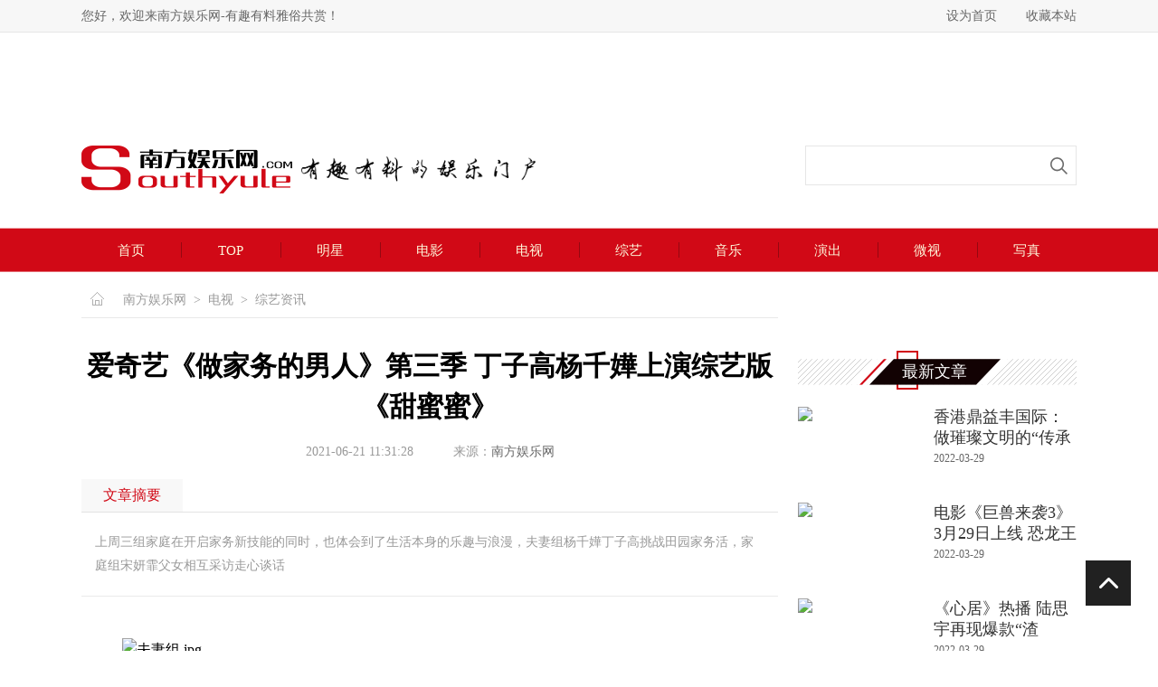

--- FILE ---
content_type: text/html
request_url: http://www.southyule.com/TV/2021-06-21/42448.html
body_size: 18588
content:
<!doctype html>
<html>
<head>
<meta charset="utf-8">
<title>爱奇艺《做家务的男人》第三季 丁子高杨千嬅上演综艺版《甜蜜蜜》 - 电视 - 南方娱乐网</title>

<meta name="keywords" content="丁子高,杨千嬅" />
<meta name="description" content="上周三组家庭在开启家务新技能的同时，也体会到了生活本身的乐趣与浪漫，夫妻组杨千嬅丁子高挑战田园家务活，家庭组宋妍霏父女相互采访走心谈话" />
<link href="/css/base.css" rel="stylesheet" type="text/css">
<link href="/css/main.css" rel="stylesheet" type="text/css">
<script type="text/javascript" src="/js/jquery-1.8.1.min.js"></script>
<script type="text/javascript" src="/js/jquery.SuperSlide.2.1.1.js"></script>
<SCRIPT LANGUAGE="JavaScript">
function mobile_device_detect(url)
{

        var thisOS=navigator.platform;

        var os=new Array("iPhone","iPod","iPad","android","Nokia","SymbianOS","Symbian","Windows Phone","Phone","Linux armv71","MAUI","UNTRUSTED/1.0","Windows CE","BlackBerry","IEMobile");

 for(var i=0;i<os.length;i++)
        {

 if(thisOS.match(os[i]))
        {   
  window.location=url;
 }
  
 }


 //因为相当部分的手机系统不知道信息,这里是做临时性特殊辨认
 if(navigator.platform.indexOf('iPad') != -1)
        {
  window.location=url;
 }

 //做这一部分是因为Android手机的内核也是Linux
 //但是navigator.platform显示信息不尽相同情况繁多,因此从浏览器下手，即用navigator.appVersion信息做判断
  var check = navigator.appVersion;

  if( check.match(/linux/i) )
          {
   //X11是UC浏览器的平台 ，如果有其他特殊浏览器也可以附加上条件
   if(check.match(/mobile/i) || check.match(/X11/i))
                 {
   window.location=url;
   }  
 }

 //类in_array函数
 Array.prototype.in_array = function(e)
 {
  for(i=0;i<this.length;i++)
  {
   if(this[i] == e)
   return true;
  }
  return false;
 }
} 

mobile_device_detect("http://m.southyule.com//TV/2021-06-21/42448.html");

</SCRIPT>	
<script>
(function(){
    var bp = document.createElement('script');
    var curProtocol = window.location.protocol.split(':')[0];
    if (curProtocol === 'https'){
   bp.src = 'https://zz.bdstatic.com/linksubmit/push.js';
  }
  else{
  bp.src = 'http://push.zhanzhang.baidu.com/push.js';
  }
    var s = document.getElementsByTagName("script")[0];
    s.parentNode.insertBefore(bp, s);
})();
</script>
</head>

<body>
<div style="display:none"><script>
(function(){
   var src = (document.location.protocol == "http:") ? "http://js.passport.qihucdn.com/11.0.1.js?b94e660b1f9e17f21757cf0d588be5d2":"https://jspassport.ssl.qhimg.com/11.0.1.js?b94e660b1f9e17f21757cf0d588be5d2";
   document.write('<script src="' + src + '" id="sozz"></script>');
})();
</script></div>
  <script type="text/javascript">

function SetHome(obj,url){
    try{
        obj.style.behavior='url(#default#homepage)';
       obj.setHomePage(url);
   }catch(e){
       if(window.netscape){
          try{
              netscape.security.PrivilegeManager.enablePrivilege("UniversalXPConnect");
         }catch(e){
              alert("抱歉，此操作被浏览器拒绝！nn请在浏览器地址栏输入“about:config”并回车然后将[signed.applets.codebase_principal_support]设置为'true'");
          }
       }else{
        alert("抱歉，您所使用的浏览器无法完成此操作。您需要手动将【"+url+"】设置为首页。");
       }
  }
}
 
function AddFavorite(title, url) {
  try {
      window.external.addFavorite(url, title);
  }
catch (e) {
     try {
       window.sidebar.addPanel(title, url, "");
    }
     catch (e) {
         alert("抱歉，您所使用的浏览器无法完成此操作。加入收藏失败，请使用Ctrl+D进行添加");
     }
  }
}
</script>
 <script>
var _hmt = _hmt || [];
(function() {
  var hm = document.createElement("script");
  hm.src = "//hm.baidu.com/hm.js?6c7e9c06bd55253deda59b23f572f29b";
  var s = document.getElementsByTagName("script")[0]; 
  s.parentNode.insertBefore(hm, s);
})();
</script> 
  
    <div class="header">
        <div class="header-top">
            <div class="wrap clearfix">
                <div class="fl head-top-fl">您好，欢迎来南方娱乐网-有趣有料雅俗共赏！</div>
                <div class="fr head-top-fr">
                 <a href="javascript:void(0);" onclick="SetHome(this,'http://www.******.com');">设为首页</a>
<a href="javascript:void(0);" onclick="AddFavorite('我的网站',location.href)">收藏本站</a>
                </div>
            </div>
        </div>
        <div class="header-log">
            <div class="wrap">
                <div class="head-advert"><a href='/e/public/ClickAd?adid=4' target=_blank><img src='http://www.southyule.com/d/file/p/2017-10-10/735cc3584e5d246c485d625ec4778c69.png' border=0 width='1100' height='80' alt=''></a></div>
                <div class="head-cont clearfix">
                    <div class="head-logo fl" title="有趣有料的娱乐门户"><a href="/" class="logo" title="logo"><img src="/images/logo.png"></a><span><img src="/images/idx-logo.png"></span></div>
                    <div class="head-search fr">
                    <!--<form action="/e/search/index.php" method="post" name="searchform">
<input type="hidden" name="tempid" value="1" />    
<input type="hidden" name="classid" value="1,2,3,4,5,6,7">    
<input type="hidden" name="show" value="title,newstext,ftitle" />
<input name="keyboard" type="text"  class="txt-search" />
<input type="Submit" name="Submit" value=""  class="icon-search"/>
</form>-->
                      <form action="/e/sch/index.php" method="get" name="schform" id="schform">
          <input name="keyboard" type="text" class="txt-search" id="keyboard" size="30">
          <input type="submit" name="Submit" value="" class="icon-search">
</form>  
                    </div>
                    
                </div>
            </div>
        </div>
    </div>
    <!--header end-->
    <div class="nav">
        <div class="wrap">
            <ul class="nav-ul">
                <li><a href="/">首页</a></li>
                <li><a href="/top/">TOP</a></li>
                <li><a href="/star/">明星</a></li>
                <li><a href="/film/">电影</a></li>
                <li><a href="/TV/">电视</a></li>
                <li><a href="/TV/">综艺</a></li>
                <li><a href="/music/">音乐</a></li>
                <li><a href="/music/">演出</a></li>
                <li><a href="/perspective/">微视</a></li>
                <li><a href="/photo/">写真</a></li>
            </ul>
        </div>
    </div>
    <!--nav end-->
    

<div class="inpage">
  <div class="wrap clearfix">
    <div class="inpage-fl fl">
      <div class="map"> <a href="/">南方娱乐网</a>&nbsp;<i>></i>&nbsp;<a href="/TV/">电视</a>&nbsp;<i>></i>&nbsp;<a href="/TV/2/">综艺资讯</a> </div>
      <div class="inpage-cont">
        <div class="news-list-info">
          <div class="news-ltif-top">
            <h1 class="title">爱奇艺《做家务的男人》第三季 丁子高杨千嬅上演综艺版《甜蜜蜜》</h1>
            <p class="title-sml"> <span class="data">2021-06-21 11:31:28</span> <span>来源：<a href='http://www.southyule.com/' target=_blank>南方娱乐网</a></span> </p>
          </div>
          <div class="news-ltif-zy">
            <div class="title">
              <p class="tit-z">文章摘要</p>
            </div>
            <div class="news-cont">
              <p class="title">上周三组家庭在开启家务新技能的同时，也体会到了生活本身的乐趣与浪漫，夫妻组杨千嬅丁子高挑战田园家务活，家庭组宋妍霏父女相互采访走心谈话</p>
              <div class="news-info"> <p>&nbsp;　　<img src="http://img.southyule.com/d/file/TV/2/2021-06-21/5ac42d80d09eb4e173ae96ad4fb91fe8.jpg" alt="夫妻组.jpg" width="900" height="600" align="middle" /></p>
<p>　　上周三组家庭在开启家务新技能的同时，也体会到了生活本身的乐趣与浪漫，夫妻组杨千嬅丁子高挑战田园家务活，家庭组宋妍霏父女相互采访走心谈话，宋妍霏为自己曾经错误的表达方法，向佟大为隔空道歉，佟大为也暖心回应。室友组黄景瑜陈学冬THE9-许佳琪爆笑合体，亮点十足，节目热度飙升，连续两期占据猫眼全网热度榜综艺top1。家务生活承包一周笑点，探讨生活智慧，更多精彩正在解锁！</p>
<p>　　<strong>综艺之神眷顾&ldquo;皇家学院&rdquo;</strong></p>
<p>　　<strong>papi</strong><strong>酱李诞互怼棋逢对手</strong></p>
<p>　　THE9-许佳琪初来乍到，给黄景瑜陈学冬准备了蜡笔小新同款睡衣，竟是二人前一天吐槽&ldquo;太丑&rdquo;的衣服，黄景瑜笑称&ldquo;小丑竟是我自己&rdquo;。THE9-许佳琪快递拆箱堪比拆礼物，面对超迷你厨具连声感叹好可爱。室友三人合体下厨，当看到室友们剥虾线时，李诞发言称既然虾是海鲜，那么&ldquo;虾线也是海鲜&rdquo;，papi酱马上回怼应该给李诞来一盘炒虾线，让李诞哑口无言，网友笑称&ldquo;李诞终于碰到对手了&rdquo;。</p>
<p><img src="http://img.southyule.com/d/file/TV/2/2021-06-21/affae18ee3f7a5eb5930396bcd134fe6.jpg" alt="家庭组.jpg" width="900" height="600" align="middle" /></p>
<p>　　饭桌上的皮皮虾究竟是是母虾还是虾米？黄景瑜陈学冬竟然就此展开了小学生式斗嘴，网友们纷纷调侃&ldquo;你们是幼儿园刚毕业吗&rdquo;、&ldquo;男生的话题我真是看不懂了&rdquo;。类似的直男迷惑行为也让演播室热议不断，杨千嬅传神模仿丁子高偷偷摸摸打电话，papi酱大力吐槽丈夫老胡突然的投篮冲动，观众大呼太真实：&ldquo;我男朋友也是这样的！&rdquo;陈学冬结合三人名字给室友之家霸气起名&ldquo;皇家学院&rdquo;，堪称起名鬼才。虽然三人性格迥异，但却意外的欢乐和谐，网友们爆笑表示：&ldquo;全程无尬点，简直像有综艺之神眷顾&rdquo;！同时它激发了网友们对于自身合租生活的共鸣：&ldquo;我也是本以为跟异性合租会产生很多矛盾，但其实我们现在相处得也很融洽，只要相互尊重对方的生活方式就好。&rdquo;</p>
<p><img src="http://img.southyule.com/d/file/TV/2/2021-06-21/8cf1c42561d823a11b62f730842a9007.jpg" alt="室友组.jpg" width="900" height="600" align="middle" /></p>
<p>　　<strong>宋妍霏父女走心谈成长与变老</strong></p>
<p>　　<strong>杨千嬅丁子高田园体验也浪漫</strong></p>
<p>　　相比先前父子家庭相处的内敛与含蓄，本季宋妍霏一家的情感表达则更为明朗直接。厨房小白宋爸爸下馄饨时往汤里扔了整块姜和一整颗葱，宋妈见状虽然表示很无奈，但仍然鼓励式地表示这是宋爸的个人风格，演播室众人也被这一幕打动，说：&ldquo;宋妍霏家是被浓浓爱意包裹，爱一个人会把所有缺点变成可爱的点&rdquo;。而随后宋妍霏和爸爸谈心提及当年在综艺节目中不愿扮演猪八戒惹怒佟大为，宋妍霏反思自己当初用的方式很错误，时隔六年向佟大为道歉。而随后佟大为也发博回应，并且鼓励她继续加油&hellip;&hellip;时光在不知不觉中流逝，当宋爸问及自己在女儿心中是怎样的存在时，宋妍霏在道出爸爸是自己的英雄的同时，爸爸走路一瘸一拐的样子也让她动容，害怕爸爸太快变老而潸然泪下。这段真情流露让网友十分触动，谈论起自己意识到父母年纪大了时的节点&ldquo;当看到他们头发白了、眼睛花了的时候&rdquo;、&ldquo;当他们无论大小事都得询问你的意见的时候&rdquo;。时间带来的不仅是年龄的增长，还有愈加深沉的爱意和面对老去的从容不迫。宋爸给女儿的一个温情怀抱，也让观众对家庭有了更深刻的感触：&ldquo;有时候觉得父母永远在那，是最温暖的港湾，但是有时候也会忘了父母也会老去，是时候回家陪陪爸妈了&rdquo;。</p>
<p><img src="http://img.southyule.com/d/file/TV/2/2021-06-21/df66b236d5d2685562c634946d1f7e92.jpg" alt="演播室大合照.jpg" width="900" height="600" align="middle" /></p>
<p>　　每天和杨千嬅互怼的丁子高，其实也有属于他的浪漫心思。夫妻俩下乡体验田园生活，当丁子高提议骑三轮车载杨千嬅，杨千嬅从一开始万般推脱，到坐上后一秒变脸由阴转晴，俩人在田间慢慢兜风，阳光照耀岁月静好，网友纷纷大呼好浪漫：&ldquo;这是综艺版《甜蜜蜜》吧！&rdquo;因最近几年感觉父母变老了，杨千嬅含泪称后悔自己这些年花了太多时间追求结果，而忽略了过程的重要，她还表示，人的成长过程中最重要的是要学会什么是失败，其次是失望、失恋。曾经大胆率性的杨千嬅如今展现了自己成熟细腻的一面，在她和丈夫丁子高日常互怼的背后，俩人更多是&ldquo;互补&rdquo;的性格，丁子高虽然自作主张带杨千嬅去乡下田园，但他也表示，如果杨千嬅逃跑了，他会觉得自己不够了解她，会对自己很失望，演播室的朱丹深受感动：&ldquo;真的是好美的一段情话&rdquo;。心理学博士陈海贤对于两人互怼型的相处模式作出解读，当伴侣之间一方说另一方不行的时候，其实潜台词是&ldquo;你是可以依靠我的&rdquo;，有时互怼也是一种表达爱的方式。</p>
<p>　　不论是室友齐聚，厨房摸索，还是田园之旅，追忆往事，呈现的是家务，更是生活的态度，观众和家务男一起从笑泪交织中感悟生活，领悟人生。更多节目精彩内容，尽在爱奇艺出品的《做家务的男人》第三季，每周五中午12点VIP会员抢先看，次日12点转免。</p> </div>
            </div>
            <div class="anthor">(责任编辑：<a href='mailto:'>吴丰丰</a>)</div>
          </div>
          <div class="news-ltif-bot clearfix">
            <div class="bot-fl fl"> 关键词：<a href="#" class="btn-key" target="_blank">丁子高</a> <a href="#" class="btn-key" target="_blank">杨千嬅</a> </div>
            <div class="bot-fr fr">
              <div class="bdsharebuttonbox"> <b>分享到：</b><a href="#" class="bds_weixin" data-cmd="weixin" title="分享到微信"></a><a href="#" class="bds_tsina" data-cmd="tsina" title="分享到新浪微博"></a><a href="#" class="bds_qzone" data-cmd="qzone" title="分享到QQ空间"></a><a href="#" class="bds_tqq" data-cmd="tqq" title="分享到腾讯微博"></a></div>
              <script>window._bd_share_config={"common":{"bdSnsKey":{},"bdText":"","bdMini":"2","bdMiniList":false,"bdPic":"","bdStyle":"0","bdSize":"16"},"share":{}};with(document)0[(getElementsByTagName('head')[0]||body).appendChild(createElement('script')).src='http://bdimg.share.baidu.com/static/api/js/share.js?v=89860593.js?cdnversion='+~(-new Date()/36e5)];</script> 
            </div>
          </div>
          <div class="pagelist-info">
            <div class="pagelist"> </div>
          </div>
        </div>
        <!--文章内容 end-->
        <div class="inpage-like">
          <div class="inpage-title">
            <div class="inpage-title-t">
              <p class="tit-name" title="猜你喜欢"></p>
            </div>
            <p class="tit-bor" title="底部横条"></p>
          </div>
          <div class="inpage-like-cont">
            <ul class="idx-stills-ul">
              <li>
                                    <a href="/music/2021-06-15/42281.html" target="_blank" >
                                        <div class="d-img"><img src="http://img.southyule.com/d/file/music/8/2021-06-15/b2ce82493ad3a6109f91975659849852.jpg"></div>
                                        <div class="d-cont">杨千嬅新歌《你會愛的人》上线</div>
                                    </a>
                                </li><li>
                                    <a href="/TV/2021-05-31/41872.html" target="_blank" >
                                        <div class="d-img"><img src="http://img.southyule.com/d/file/TV/3/2021-05-31/64eb22e87b46ce7aeb908f46375405ba.jpg"></div>
                                        <div class="d-cont">杨千嬅《为歌而赞》再唱经典金</div>
                                    </a>
                                </li><li>
                                    <a href="/top/2021-01-25/39389.html" target="_blank" >
                                        <div class="d-img"><img src="http://img.southyule.com/d/file/top/2021-01-25/7a064a01dcb035d6dcadc0e44fad8577.jpg"></div>
                                        <div class="d-cont">杨千嬅获年度实力女歌手大奖 </div>
                                    </a>
                                </li><li>
                                    <a href="/film/2020-09-21/37108.html" target="_blank" >
                                        <div class="d-img"><img src="http://img.southyule.com/d/file/film/1/2020-09-21/7f5e2c571961b8dbc873daf92bfbe36b.jpg"></div>
                                        <div class="d-cont">郭富城杨千嬅领衔金像奖获奖影</div>
                                    </a>
                                </li><li>
                                    <a href="/film/2020-09-17/37055.html" target="_blank" >
                                        <div class="d-img"><img src="http://img.southyule.com/d/file/film/1/2020-09-17/e64e80aed5a43fac62fcb965eed19948.jpg"></div>
                                        <div class="d-cont">郭富城杨千嬅领衔金像奖获奖影</div>
                                    </a>
                                </li><li>
                                    <a href="/film/2020-09-14/36985.html" target="_blank" >
                                        <div class="d-img"><img src="http://img.southyule.com/d/file/film/1/2020-09-14/aed6986d2f2b736b91e87d566f8d80a4.jpg"></div>
                                        <div class="d-cont">郭富城杨千嬅万梓良张达明等影</div>
                                    </a>
                                </li>            </ul>
          </div>
        </div>
        <!--猜你喜欢 end-->
        <div class="inpage-star-hot">
          <div class="idx-ifmtn"> <span class="name">明星热点</span> <i class="icon-bor"></i> </div>
          <div class="idx-star-hot">
            <dl class="ipg-star-dl clearfix">
               <dt class="dt-img fl"><a href="/star/2022-03-25/47714.html" target="_blank" ><img src="http://img.southyule.com/d/file/star/4/2022-03-25/c0a59b29860b8a2e4f84c35f89672f5a.jpg" /></a></dt>
                                <dd class="dd-cont fl">
                                    <a href="/star/2022-03-25/47714.html" target="_blank" >
                                        <h2 class="title">中生代女演员崛起，秦海璐凭实力霸屏</h2>
                                    </a>
                                    <p class="txt">
                                        有一阵，探讨中生代女演员困境是很热门的话题，很多实力女演员都在发声，试图打破困境。
                                    </p>              <ul class="idx-icon-ul idx-icon-ul5">
                 <li>
                                    <a href="/star/2022-03-24/47699.html" target="_blank" >
                                        <span class="tit">从模特到电影出品人 气质女神沈彦凝的逐梦之路</span>
                                    </a>
                                </li> <li>
                                    <a href="/star/2022-03-22/47684.html" target="_blank" >
                                        <span class="tit">王紫璇早春大片曝光  温柔随性满满高级感</span>
                                    </a>
                                </li> <li>
                                    <a href="/star/2022-03-17/47637.html" target="_blank" >
                                        <span class="tit">郭采洁分享打理短发小妙招 花式拼图展现日常趣事</span>
                                    </a>
                                </li>              </ul>
              </dd>
            </dl>
          </div>
        </div>
        <!--明星热点 end-->
        <div class="inpage-join">
          <div class="idx-ifmtn"> <span class="name">娱乐聚焦</span> <i class="icon-bor"></i> </div>
          <div class="inpage-join-cont">
            <ul class="inpage-tab">
              <li class="active"><span class="btn-t">明星</span></li>
              <li><span class="btn-t">电影</span></li>
              <li><span class="btn-t">电视</span></li>
              <li><span class="btn-t">综艺</span></li>
              <li><span class="btn-t">音乐</span></li>
            </ul>
            <div class="inpage-tab-ct">
              <div class="ipg-tab-c tab-0" style="display: block;">
                <div class="idx-join-star ipg-star-dl ipg-join-dl clearfix">
                  <div class="bd dt-img fl">
                    <ul>
                       <li>
                                                    <a href="/star/2022-03-25/47714.html"><img src="http://img.southyule.com/d/file/star/4/2022-03-25/c0a59b29860b8a2e4f84c35f89672f5a.jpg" /></a>
                                                </li> <li>
                                                    <a href="/star/2022-03-24/47699.html"><img src="http://img.southyule.com/d/file/star/4/2022-03-24/d9bd2985e39e34a8f578aee981dfcde1.jpeg" /></a>
                                                </li> <li>
                                                    <a href="/star/2022-03-22/47684.html"><img src="http://img.southyule.com/d/file/star/4/2022-03-22/b872fb8493633eb1a3cda0e8d4a08b29.jpg" /></a>
                                                </li> <li>
                                                    <a href="/star/2022-03-17/47637.html"><img src="http://img.southyule.com/d/file/star/4/2022-03-17/e126eb60ff05ef50c2078872c3eb569f.jpg" /></a>
                                                </li> <li>
                                                    <a href="/star/2022-03-17/47635.html"><img src="http://img.southyule.com/d/file/star/4/2022-03-17/c4a554f730a6efce41341958b4eaa4ee.jpg" /></a>
                                                </li> <li>
                                                    <a href="/star/2022-03-14/47599.html"><img src="http://img.southyule.com/d/file/star/4/2022-03-14/03096d4fb49ef2882a357cd0f8de353b.jpg" /></a>
                                                </li>                    </ul>
                  </div>
                  <div class="hd dd-cont fl">
                    <ul class="idx-icon-ul idx-icon-ul4">
                       <li>
                                    <a href="/star/2022-03-25/47714.html" target="_blank" >
                                        <span class="tit">中生代女演员崛起，秦海璐凭实力霸屏</span>
                                    </a>
                                </li> <li>
                                    <a href="/star/2022-03-24/47699.html" target="_blank" >
                                        <span class="tit">从模特到电影出品人 气质女神沈彦凝的逐梦之路</span>
                                    </a>
                                </li> <li>
                                    <a href="/star/2022-03-22/47684.html" target="_blank" >
                                        <span class="tit">王紫璇早春大片曝光  温柔随性满满高级感</span>
                                    </a>
                                </li> <li>
                                    <a href="/star/2022-03-17/47637.html" target="_blank" >
                                        <span class="tit">郭采洁分享打理短发小妙招 花式拼图展现日常趣事</span>
                                    </a>
                                </li> <li>
                                    <a href="/star/2022-03-17/47635.html" target="_blank" >
                                        <span class="tit">欢子2022最新写真 眼神坚毅黑白风尽显硬汉之气</span>
                                    </a>
                                </li> <li>
                                    <a href="/star/2022-03-14/47599.html" target="_blank" >
                                        <span class="tit">超模贺聪最新封面大片释出 卓越张力成就诗意时尚</span>
                                    </a>
                                </li>                    </ul>
                  </div>
                </div>
              </div>
              <div class="ipg-tab-c tab-1">
                <div class="idx-join-film ipg-star-dl ipg-join-dl clearfix">
                  <div class="bd dt-img fl">
                    <ul>
                       <li>
                                                    <a href="/film/2022-03-29/47739.html"><img src="http://img.southyule.com/d/file/film/1/2022-03-29/60ed7bea0cdb0c86a6dc2cec30275f82.jpg" /></a>
                                                </li> <li>
                                                    <a href="/film/2022-03-29/47735.html"><img src="http://img.southyule.com/d/file/film/1/2022-03-29/ce8047a20fa888df00ed5a7aaa2d05a9.jpeg" /></a>
                                                </li> <li>
                                                    <a href="/film/2022-03-29/47733.html"><img src="http://img.southyule.com/d/file/film/1/2022-03-29/2319ea2a0d13d54642588e10ca520ade.jpeg" /></a>
                                                </li> <li>
                                                    <a href="/film/2022-03-28/47729.html"><img src="http://img.southyule.com/d/file/film/1/2022-03-28/998b307b3123b747f97777112f4f9c03.jpg" /></a>
                                                </li> <li>
                                                    <a href="/film/2022-03-28/47724.html"><img src="http://img.southyule.com/d/file/film/1/2022-03-28/13152e97da2af5a4f28d0b0e6a5dac71.jpeg" /></a>
                                                </li> <li>
                                                    <a href="/film/2022-03-25/47716.html"><img src="http://img.southyule.com/d/file/film/1/2022-03-25/cdbade98f412f9815d0891c525cb1324.jpg" /></a>
                                                </li>                    </ul>
                  </div>
                  <div class="hd dd-cont fl">
                    <ul class="idx-icon-ul idx-icon-ul4">
                       <li>
                                    <a href="/film/2022-03-29/47739.html" target="_blank" >
                                        <span class="tit">电影《巨兽来袭3》3月29日上线 恐龙王大战狂蟒巨鳄</span>
                                    </a>
                                </li> <li>
                                    <a href="/film/2022-03-29/47735.html" target="_blank" >
                                        <span class="tit">贾樟柯监制《怒江》开机 王砚辉邓恩熙实力演绎跨境追</span>
                                    </a>
                                </li> <li>
                                    <a href="/film/2022-03-29/47733.html" target="_blank" >
                                        <span class="tit">贾樟柯监制电影《怒江》开机 邓恩熙挑战全新少女角色</span>
                                    </a>
                                </li> <li>
                                    <a href="/film/2022-03-28/47729.html" target="_blank" >
                                        <span class="tit">《青蛇：前缘》定档4月1日 绝美阿娇难忘执念为爱赴情劫</span>
                                    </a>
                                </li> <li>
                                    <a href="/film/2022-03-28/47724.html" target="_blank" >
                                        <span class="tit">电影《重装战警》定档4月1日 陈小春邱意浓胡然港岛争</span>
                                    </a>
                                </li> <li>
                                    <a href="/film/2022-03-25/47716.html" target="_blank" >
                                        <span class="tit">电影《卧鼠藏虫》“炸春”上映 艾如首担女一演技爆发</span>
                                    </a>
                                </li>                    </ul>
                  </div>
                </div>
              </div>
              <div class="ipg-tab-c tab-2">
                <div class="idx-join-tv ipg-star-dl ipg-join-dl clearfix">
                  <div class="bd dt-img fl">
                    <ul>
                       <li>
                                                    <a href="/TV/2022-03-29/47738.html"><img src="http://img.southyule.com/d/file/TV/1/2022-03-29/68f314aefabfcad7f7d41b8bc9d9701a.jpg" /></a>
                                                </li> <li>
                                                    <a href="/TV/2022-03-29/47734.html"><img src="http://img.southyule.com/d/file/TV/1/2022-03-29/538fa1845b3a8d84136f83f435a7e685.jpeg" /></a>
                                                </li> <li>
                                                    <a href="/TV/2022-03-29/47731.html"><img src="http://img.southyule.com/d/file/TV/1/2022-03-29/c413f801991497af2bc4e79725e63692.jpg" /></a>
                                                </li> <li>
                                                    <a href="/TV/2022-03-29/47730.html"><img src="http://img.southyule.com/d/file/TV/1/2022-03-29/44e81f220bacd82cce030a7803ad8f6e.jpeg" /></a>
                                                </li> <li>
                                                    <a href="/TV/2022-03-28/47728.html"><img src="http://img.southyule.com/d/file/TV/1/2022-03-28/6c3a7a3e36cff9390c56b010daac4bc0.jpg" /></a>
                                                </li> <li>
                                                    <a href="/TV/2022-03-28/47727.html"><img src="http://img.southyule.com/d/file/TV/1/2022-03-28/e627dc9464ddcdacebbb65e69bd326e5.jpg" /></a>
                                                </li>                    </ul>
                  </div>
                  <div class="hd dd-cont fl">
                    <ul class="idx-icon-ul idx-icon-ul4">
                      <ul class="idx-icon-ul idx-icon-ul4">
                         <li>
                                    <a href="/TV/2022-03-29/47738.html" target="_blank" >
                                        <span class="tit">《心居》热播 陆思宇再现爆款“渣男”引热议</span>
                                    </a>
                                </li> <li>
                                    <a href="/TV/2022-03-29/47734.html" target="_blank" >
                                        <span class="tit">《洋房里的猫先生》开机引期待 胡意旋马闻远演绎治愈</span>
                                    </a>
                                </li> <li>
                                    <a href="/TV/2022-03-29/47731.html" target="_blank" >
                                        <span class="tit">《洋房里的猫先生》杭州开机 蒋昀霖主演变身“护弟狂</span>
                                    </a>
                                </li> <li>
                                    <a href="/TV/2022-03-29/47730.html" target="_blank" >
                                        <span class="tit">《与君初相识》热播中 新人演员范桢实力演技获赞无数</span>
                                    </a>
                                </li> <li>
                                    <a href="/TV/2022-03-28/47728.html" target="_blank" >
                                        <span class="tit">《追爱家族》开播 杨雨潼饰演徐小沐开启追爱之路</span>
                                    </a>
                                </li> <li>
                                    <a href="/TV/2022-03-28/47727.html" target="_blank" >
                                        <span class="tit">王子腾《与君初相识》正在热播 空明上线携手长意搞事</span>
                                    </a>
                                </li>                      </ul>
                    </ul>
                  </div>
                </div>
              </div>
              <div class="ipg-tab-c tab-3">
                <div class="idx-join-zy ipg-star-dl ipg-join-dl clearfix">
                  <div class="bd dt-img fl">
                    <ul>
                       <li>
                                                    <a href="/TV/2022-03-29/47737.html"><img src="http://img.southyule.com/d/file/TV/2/2022-03-29/3501847f7a6ab3716a54a0246c935899.png" /></a>
                                                </li> <li>
                                                    <a href="/TV/2022-03-25/47709.html"><img src="http://img.southyule.com/d/file/TV/2/2022-03-25/f49dd961e2720924b8e43b22fbb5247f.jpg" /></a>
                                                </li> <li>
                                                    <a href="/TV/2022-03-25/47708.html"><img src="http://img.southyule.com/d/file/TV/2/2022-03-25/d9ae061269096693c3bbf6193a7ca24b.jpg" /></a>
                                                </li> <li>
                                                    <a href="/TV/2022-03-23/47688.html"><img src="http://img.southyule.com/d/file/TV/2/2022-03-23/b6ad0fbeabf97a634db4e8de39994333.png" /></a>
                                                </li> <li>
                                                    <a href="/TV/2022-03-22/47683.html"><img src="http://img.southyule.com/d/file/TV/2/2022-03-22/ff14f071afad40f86c826ae0570fde21.jpg" /></a>
                                                </li> <li>
                                                    <a href="/TV/2022-03-21/47676.html"><img src="http://img.southyule.com/d/file/TV/2/2022-03-21/0a2d5057e59574896016575b353b9042.png" /></a>
                                                </li>                    </ul>
                  </div>
                  <div class="hd dd-cont fl">
                    <ul class="idx-icon-ul idx-icon-ul4">
                      <ul class="idx-icon-ul idx-icon-ul4">
                         <li>
                                    <a href="/TV/2022-03-29/47737.html" target="_blank" >
                                        <span class="tit">《现在就告白5》热播中，被丁一舟赖敏的爱情感动哭了</span>
                                    </a>
                                </li> <li>
                                    <a href="/TV/2022-03-25/47709.html" target="_blank" >
                                        <span class="tit">前女足队长韩端《运动不一样6》与小学生踢球 自称“退</span>
                                    </a>
                                </li> <li>
                                    <a href="/TV/2022-03-25/47708.html" target="_blank" >
                                        <span class="tit">“披荆斩棘的哥哥”李响扮演稻草人 《爱上幼儿园7》阎</span>
                                    </a>
                                </li> <li>
                                    <a href="/TV/2022-03-23/47688.html" target="_blank" >
                                        <span class="tit">《现在就告白5》：如何打破原生家庭的束缚</span>
                                    </a>
                                </li> <li>
                                    <a href="/TV/2022-03-22/47683.html" target="_blank" >
                                        <span class="tit">《你好，星期六》龚俊游戏挑战引关注 精彩不停收视大涨</span>
                                    </a>
                                </li> <li>
                                    <a href="/TV/2022-03-21/47676.html" target="_blank" >
                                        <span class="tit">天赋加努力，正能量布瑞吉多栖发展全面出击</span>
                                    </a>
                                </li>                      </ul>
                    </ul>
                  </div>
                </div>
              </div>
              <div class="ipg-tab-c tab-4">
                <div class="idx-join-music ipg-star-dl ipg-join-dl clearfix">
                  <div class="bd dt-img fl">
                    <ul>
                       <li>
                                                    <a href="/music/2022-03-28/47722.html"><img src="http://img.southyule.com/d/file/music/8/2022-03-28/c3af38949f44ad600876c193c7988f02.png" /></a>
                                                </li> <li>
                                                    <a href="/music/2022-03-25/47717.html"><img src="http://img.southyule.com/d/file/music/8/2022-03-25/40c5a22b28de86d87a09bc0f54292c41.jpg" /></a>
                                                </li> <li>
                                                    <a href="/music/2022-03-25/47715.html"><img src="http://img.southyule.com/d/file/perspective/3/2022-03-25/eb9fa6d737261c1656a285717ed43383.jpg" /></a>
                                                </li> <li>
                                                    <a href="/music/2022-03-25/47713.html"><img src="http://img.southyule.com/d/file/music/2/2022-03-25/dbc8d6bdc59c2abf1205f4ddf4098083.jpeg" /></a>
                                                </li> <li>
                                                    <a href="/music/2022-03-21/47665.html"><img src="http://img.southyule.com/d/file/music/2/2022-03-21/8de7b7e46bf5efef463a0bbb7fb451c1.jpg" /></a>
                                                </li> <li>
                                                    <a href="/music/2022-03-20/47664.html"><img src="http://img.southyule.com/d/file/music/2/2022-03-20/7dc71e590f30c3b42ce7be951dca661e.jpg" /></a>
                                                </li>                    </ul>
                  </div>
                  <div class="hd dd-cont fl">
                    <ul class="idx-icon-ul idx-icon-ul4">
                       <li>
                                    <a href="/music/2022-03-28/47722.html" target="_blank" >
                                        <span class="tit">卢冠廷、麦浚龙新歌《旋律.故事》上线，两代电影、音乐</span>
                                    </a>
                                </li> <li>
                                    <a href="/music/2022-03-25/47717.html" target="_blank" >
                                        <span class="tit">刘强演唱歌曲《老朋友》正式发行上线 由斑马音乐原创</span>
                                    </a>
                                </li> <li>
                                    <a href="/music/2022-03-25/47715.html" target="_blank" >
                                        <span class="tit">艺烊文化小艺人受邀参加爱心义演！</span>
                                    </a>
                                </li> <li>
                                    <a href="/music/2022-03-25/47713.html" target="_blank" >
                                        <span class="tit">数据解读陈奕迅的《孤勇者》到底有多火</span>
                                    </a>
                                </li> <li>
                                    <a href="/music/2022-03-21/47665.html" target="_blank" >
                                        <span class="tit">阿云嘎两部综艺连播 化身行走的“音乐剧”承包周末档</span>
                                    </a>
                                </li> <li>
                                    <a href="/music/2022-03-20/47664.html" target="_blank" >
                                        <span class="tit">无限音乐数字藏品发售陈妍希《小星星》 探索音乐产业</span>
                                    </a>
                                </li>                    </ul>
                  </div>
                </div>
              </div>
            </div>
          </div>
        </div>
        <!--娱乐聚焦 end-->
        
      </div>
    </div>
    <div class="inpage-fr fr">
                <div class="inpage-fr-advt"><a href='/e/public/ClickAd?adid=3' target=_blank><img src='http://www.southyule.com/d/file/p/2016-08-07/c05848f38a6433615642b104f25044a9.jpg' border=0 width='308' height='272' alt=''></a></div>
                <div class="inpage-news">
                    <div class="inpage-fr-tit"><span class="name">最新文章</span></div>
                    <div class="inpage-news-cont">
                      <ul class="idx-list-picul">
                             <li>
                              <a href="/perspective/2022-03-29/47740.html" target="_blank" >
                                  <dl class="list-dl">
                                      <dt class="dt-img fl"><img src="http://img.southyule.com/d/file/perspective/3/2022-03-29/069fe75ad27c86eebbc8de2adb259919.jpeg" /></dt>
                                      <dd class="dd-cont fl">
                                          <h4 class="tit">香港鼎益丰国际：做璀璨文明的“传承者”</h4>
                                          <span class="cont">2022-03-29</span>
                                      </dd>
                                  </dl>
                              </a>
                          </li>   <li>
                              <a href="/film/2022-03-29/47739.html" target="_blank" >
                                  <dl class="list-dl">
                                      <dt class="dt-img fl"><img src="http://img.southyule.com/d/file/film/1/2022-03-29/60ed7bea0cdb0c86a6dc2cec30275f82.jpg" /></dt>
                                      <dd class="dd-cont fl">
                                          <h4 class="tit">电影《巨兽来袭3》3月29日上线 恐龙王大战</h4>
                                          <span class="cont">2022-03-29</span>
                                      </dd>
                                  </dl>
                              </a>
                          </li>   <li>
                              <a href="/TV/2022-03-29/47738.html" target="_blank" >
                                  <dl class="list-dl">
                                      <dt class="dt-img fl"><img src="http://img.southyule.com/d/file/TV/1/2022-03-29/68f314aefabfcad7f7d41b8bc9d9701a.jpg" /></dt>
                                      <dd class="dd-cont fl">
                                          <h4 class="tit">《心居》热播 陆思宇再现爆款“渣男”引热</h4>
                                          <span class="cont">2022-03-29</span>
                                      </dd>
                                  </dl>
                              </a>
                          </li>   <li>
                              <a href="/TV/2022-03-29/47737.html" target="_blank" >
                                  <dl class="list-dl">
                                      <dt class="dt-img fl"><img src="http://img.southyule.com/d/file/TV/2/2022-03-29/3501847f7a6ab3716a54a0246c935899.png" /></dt>
                                      <dd class="dd-cont fl">
                                          <h4 class="tit">《现在就告白5》热播中，被丁一舟赖敏的爱情</h4>
                                          <span class="cont">2022-03-29</span>
                                      </dd>
                                  </dl>
                              </a>
                          </li>   <li>
                              <a href="/perspective/2022-03-29/47736.html" target="_blank" >
                                  <dl class="list-dl">
                                      <dt class="dt-img fl"><img src="http://img.southyule.com/d/file/perspective/3/2022-03-29/1416b57d15a5d59e6ba264c5c2d39067.png" /></dt>
                                      <dd class="dd-cont fl">
                                          <h4 class="tit">历史大剧《燕云台》持续热播 叶禾版耶律隆</h4>
                                          <span class="cont">2022-03-29</span>
                                      </dd>
                                  </dl>
                              </a>
                          </li>                      </ul>
                    </div>
                </div>
                <div class="inpage-hot">
                    <div class="inpage-fr-tit"><span class="name">热门文章</span></div>
                    <div class="idx-star-frc inpage-hot-cont">
                                             <div class="fr-top">
                            <a href="/top/2022-01-12/46874.html" target="_blank" >
                                <dl class="idx-star-frcdl">
                                    <dt class="dt-img"><img src="http://img.southyule.com/d/file/top/2022-01-12/dfa7a091c343bbbe8273812c39183d3d.jpg" title="郭采洁最新封面曝光 在“饥饿”中找寻无与伦比的快乐" /></dt>
                                    <dd class="dd-cont">
                                        <span class="name">郭采洁最新封面曝光 在“饥饿”中找寻无与</span>
                                        <span class="txt">近日，郭采洁登《周末画报》杂志封面大片释出</span>
                                    </dd>
                                </dl>
                            </a>
                        </div>                                        
                            

                        <div class="fr-news">
                            <ul class="idx-icon-ul idx-icon-ul1">
                                <li>
                                    <a href="/top/2017-06-23/11204.html" target="_blank" >
                                        <span class="tit">拍戏现场沙土飞扬 景甜穿男装“顶风”开工</span>
                                    </a>
                                </li> <li>
                                    <a href="/top/2017-05-22/10553.html" target="_blank" >
                                        <span class="tit">景甜长裙细腰气质出众 满分诠释少女系优雅</span>
                                    </a>
                                </li> <li>
                                    <a href="/top/2017-05-25/10649.html" target="_blank" >
                                        <span class="tit">黄小蕾控诉迪士尼工作人员 园区暂未公开回应当事</span>
                                    </a>
                                </li> <li>
                                    <a href="/top/2017-06-05/10824.html" target="_blank" >
                                        <span class="tit">王丽坤玩起变装游戏，百变女侠霸气登场</span>
                                    </a>
                                </li> <li>
                                    <a href="/top/2019-07-09/28306.html" target="_blank" >
                                        <span class="tit">中国第一代娱记谈刘德华：没有记者会不喜欢他</span>
                                    </a>
                                </li> <li>
                                    <a href="/top/2017-06-27/11288.html" target="_blank" >
                                        <span class="tit">陈都灵曝全新时尚街拍 诠释元气少女风</span>
                                    </a>
                                </li> <li>
                                    <a href="/top/2017-06-28/11312.html" target="_blank" >
                                        <span class="tit">07快男再聚首晒合照 张远表情亮了</span>
                                    </a>
                                </li> <li>
                                    <a href="/top/2017-04-24/10032.html" target="_blank" >
                                        <span class="tit">王燕阳带你玩转黄小厨市集!素颜上阵助力嫣然天使</span>
                                    </a>
                                </li> <li>
                                    <a href="/top/2017-06-26/11246.html" target="_blank" >
                                        <span class="tit">何润东夏日写真魅力多变 黑色蕾丝透视西装性感吸</span>
                                    </a>
                                </li> <li>
                                    <a href="/top/2017-06-27/11282.html" target="_blank" >
                                        <span class="tit">满屏长腿称霸夏天 马思纯机场演绎freestyle</span>
                                    </a>
                                </li> <li>
                                    <a href="/top/2017-07-21/11770.html" target="_blank" >
                                        <span class="tit">赵芮曝全新写真 笑靥如花展现十足冻龄魅力</span>
                                    </a>
                                </li>                            </ul>
                        </div>
                    </div>
                </div>
                <div class="inpage-ido">
                    <div class="inpage-fr-tit"><span class="name">韩娱偶像</span></div>
                    <div class="idx-lgrmd-cont">
                        <div class="idx-lgrmd-slide">
                            <div class="bd">
                                <ul>
                       
                                         <li class="slide-li">
                                        <div class="idx-larmd-di clearfix">
                                <a href="/star/2021-07-05/42795.html" target="_blank" >
                                                <dl>
                                                
                                                    <div class="t-img"><img src="http://img.southyule.com/d/file/star/3/2021-07-05/b8f4773c0df5badfb690c78a33a60b6c.jpg" title="李秀满总制作人出席第二届世界文化产业论坛，并发表主题演讲" /></div>
                                                    <div class="c-txt">
                                                        <span class="name">李秀满总制作人出席第二届世界文化产业论坛，并发</span>
                                                    </div>
                                                </dl>
                                            </a> <a href="/star/2021-06-04/42024.html" target="_blank" >
                                                <dl>
                                                
                                                    <div class="t-img"><img src="http://img.southyule.com/d/file/star/3/2021-06-04/5ad8651fcef305202d2ab5d2421e1c38.jpg" title="权俞利亲自剧透《Bossam - Steal the Fate》下半部看点！" /></div>
                                                    <div class="c-txt">
                                                        <span class="name">权俞利亲自剧透《Bossam - Steal the Fate》下</span>
                                                    </div>
                                                </dl>
                                            </a> <a href="/star/2021-06-04/42023.html" target="_blank" >
                                                <dl>
                                                
                                                    <div class="t-img"><img src="http://img.southyule.com/d/file/star/3/2021-06-04/8530b551a2585c8f5b3c4a86371e95e9.jpg" title="“Double Million Seller”NCT DREAM专辑《味 (Hot Sauce)》登上United World Chart一位！" /></div>
                                                    <div class="c-txt">
                                                        <span class="name">“Double Million Seller”NCT DREAM专辑《味 (</span>
                                                    </div>
                                                </dl>
                                            </a> <a href="/star/2021-03-11/40202.html" target="_blank" >
                                                <dl>
                                                
                                                    <div class="t-img"><img src="http://img.southyule.com/d/file/star/3/2021-03-11/3f1fd833a571bd9cdcaf8cb37960b943.jpg" title="NCT 127日本迷你专辑《LOVEHOLIC》荣登Oricon专辑月榜榜首！" /></div>
                                                    <div class="c-txt">
                                                        <span class="name">NCT 127日本迷你专辑《LOVEHOLIC》荣登Oricon专</span>
                                                    </div>
                                                </dl>
                                            </a>
                                        </div>
                                    </li><li class="slide-li">
                                        <div class="idx-larmd-di clearfix">
                                <a href="/star/2021-03-11/40198.html" target="_blank" >
                                                <dl>
                                                
                                                    <div class="t-img"><img src="http://img.southyule.com/d/file/star/3/2021-03-11/2cfee5a2cb5a317ba0c05ddbafed5030.jpg" title="“ONE TOP SOLO歌手”归来 EXO成员BAEKHYUN将于3月30日发行新迷你专辑《Bambi》！" /></div>
                                                    <div class="c-txt">
                                                        <span class="name">“ONE TOP SOLO歌手”归来 EXO成员BAEKHYUN将于</span>
                                                    </div>
                                                </dl>
                                            </a> <a href="/star/2020-09-24/37191.html" target="_blank" >
                                                <dl>
                                                
                                                    <div class="t-img"><img src="http://img.southyule.com/d/file/star/3/2020-09-24/82244844af9caa9057abc8e47e94ac57.jpg" title="“iScreaM”项目第五弹!泰民《Criminal》Remix版本将于29日上午11点公开!" /></div>
                                                    <div class="c-txt">
                                                        <span class="name">“iScreaM”项目第五弹!泰民《Criminal》Remix</span>
                                                    </div>
                                                </dl>
                                            </a> <a href="/star/2020-09-24/37190.html" target="_blank" >
                                                <dl>
                                                
                                                    <div class="t-img"><img src="http://img.southyule.com/d/file/star/3/2020-09-24/7e8bb0bf5df499e03a24d39cc0f85e01.jpg" title="SuperM今日第二次出演美国《The Ellen Show》引发热烈关注!" /></div>
                                                    <div class="c-txt">
                                                        <span class="name">SuperM今日第二次出演美国《The Ellen Show》引</span>
                                                    </div>
                                                </dl>
                                            </a> <a href="/star/2020-09-24/37189.html" target="_blank" >
                                                <dl>
                                                
                                                    <div class="t-img"><img src="http://img.southyule.com/d/file/star/3/2020-09-24/d0a52ead33c2203a2593859dca0c4f46.jpg" title="NCT将于10月12日下午5点公开正规2辑Pt.1全部音源!" /></div>
                                                    <div class="c-txt">
                                                        <span class="name">NCT将于10月12日下午5点公开正规2辑Pt.1全部音</span>
                                                    </div>
                                                </dl>
                                            </a>
                                        </div>
                                    </li>                                                                             

                                </ul>
                            </div>
                            <div class="hd">
                                <ul>
                                    <li class="on"></li>
                                    <li></li>
                                </ul>
                            </div>
                        </div>
                    </div>
                </div>
                <div class="inpage-gosp">
                    <div class="inpage-fr-tit"><span class="name">明星八卦</span></div>
                    <div class="inpage-gosp-cont">
                        <ul class="idx-icon-ul idx-icon-ul1">
<li>
                                <span class="tit title">中生代女演员崛起，秦海璐凭实力霸屏</span>
                                <div class="idx-list-picul idx-gosp-news idx-gosp-news1">
                                  <a href="/star/2022-03-25/47714.html" target="_blank" >
                                      <dl class="list-dl">
                                          <dt class="dt-img fl"><img src="http://img.southyule.com/d/file/star/4/2022-03-25/c0a59b29860b8a2e4f84c35f89672f5a.jpg" /></dt>
                                          <dd class="dd-cont fl">
                                              <h4 class="tit2">中生代女演员崛起，秦海璐凭实力霸屏</h4>
                                              <span class="cont">有一阵，探讨中生代女演员困境是很热门的话题，很多实力女演员都在发声，试图打破困境。</span>
                                          </dd>
                                      </dl>
                                  </a>
                                </div>
                            </li><li>
                                <span class="tit title">从模特到电影出品人 气质女神沈彦凝的逐梦之路</span>
                                <div class="idx-list-picul idx-gosp-news idx-gosp-news2">
                                  <a href="/star/2022-03-24/47699.html" target="_blank" >
                                      <dl class="list-dl">
                                          <dt class="dt-img fl"><img src="http://img.southyule.com/d/file/star/4/2022-03-24/d9bd2985e39e34a8f578aee981dfcde1.jpeg" /></dt>
                                          <dd class="dd-cont fl">
                                              <h4 class="tit2">从模特到电影出品人 气质女神沈彦凝的逐梦之路</h4>
                                              <span class="cont">据中国电影行业市场数据汇总显示，2021年中国电影市场累计票房472.58亿，较2020年增长131.5%，较2019年疫情前恢复73.7%。</span>
                                          </dd>
                                      </dl>
                                  </a>
                                </div>
                            </li><li>
                                <span class="tit title">王紫璇早春大片曝光  温柔随性满满高级感</span>
                                <div class="idx-list-picul idx-gosp-news idx-gosp-news3">
                                  <a href="/star/2022-03-22/47684.html" target="_blank" >
                                      <dl class="list-dl">
                                          <dt class="dt-img fl"><img src="http://img.southyule.com/d/file/star/4/2022-03-22/b872fb8493633eb1a3cda0e8d4a08b29.jpg" /></dt>
                                          <dd class="dd-cont fl">
                                              <h4 class="tit2">王紫璇早春大片曝光  温柔随性满满高级感</h4>
                                              <span class="cont">近日，王紫璇更新了一组早春大片，紫色的针织衫搭配随意慵懒的羊毛卷</span>
                                          </dd>
                                      </dl>
                                  </a>
                                </div>
                            </li><li>
                                <span class="tit title">郭采洁分享打理短发小妙招 花式拼图展现日常趣</span>
                                <div class="idx-list-picul idx-gosp-news idx-gosp-news4">
                                  <a href="/star/2022-03-17/47637.html" target="_blank" >
                                      <dl class="list-dl">
                                          <dt class="dt-img fl"><img src="http://img.southyule.com/d/file/star/4/2022-03-17/e126eb60ff05ef50c2078872c3eb569f.jpg" /></dt>
                                          <dd class="dd-cont fl">
                                              <h4 class="tit2">郭采洁分享打理短发小妙招 花式拼图展现日常趣</h4>
                                              <span class="cont">昨日，都市女性情感观察真人秀《送一百位女孩回家》第五季第六期上线</span>
                                          </dd>
                                      </dl>
                                  </a>
                                </div>
                            </li><li>
                                <span class="tit title">欢子2022最新写真 眼神坚毅黑白风尽显硬汉之气</span>
                                <div class="idx-list-picul idx-gosp-news idx-gosp-news5">
                                  <a href="/star/2022-03-17/47635.html" target="_blank" >
                                      <dl class="list-dl">
                                          <dt class="dt-img fl"><img src="http://img.southyule.com/d/file/star/4/2022-03-17/c4a554f730a6efce41341958b4eaa4ee.jpg" /></dt>
                                          <dd class="dd-cont fl">
                                              <h4 class="tit2">欢子2022最新写真 眼神坚毅黑白风尽显硬汉之气</h4>
                                              <span class="cont">熟悉他的人知道他不仅是一位歌手，而且是演员,也是制作人，不仅在自己的事业上有显著的成绩，并且在生活中也是个多面手。</span>
                                          </dd>
                                      </dl>
                                  </a>
                                </div>
                            </li><li>
                                <span class="tit title">超模贺聪最新封面大片释出 卓越张力成就诗意时</span>
                                <div class="idx-list-picul idx-gosp-news idx-gosp-news6">
                                  <a href="/star/2022-03-14/47599.html" target="_blank" >
                                      <dl class="list-dl">
                                          <dt class="dt-img fl"><img src="http://img.southyule.com/d/file/star/4/2022-03-14/03096d4fb49ef2882a357cd0f8de353b.jpg" /></dt>
                                          <dd class="dd-cont fl">
                                              <h4 class="tit2">超模贺聪最新封面大片释出 卓越张力成就诗意时</h4>
                                              <span class="cont">近日，超模贺聪惊艳出镜《卷宗Wallpaper＊》三月刊开季封面，以“时尚的代价”为主题，展开一场关于泉州港口文化的深度刻画。</span>
                                          </dd>
                                      </dl>
                                  </a>
                                </div>
                            </li><li>
                                <span class="tit title">东方新山水摄影在好莱坞引起新潮流</span>
                                <div class="idx-list-picul idx-gosp-news idx-gosp-news7">
                                  <a href="/star/2022-03-14/47591.html" target="_blank" >
                                      <dl class="list-dl">
                                          <dt class="dt-img fl"><img src="http://img.southyule.com/d/file/star/4/2022-03-14/fd6992740e67edc507f70fcd1ee2c87d.jpeg" /></dt>
                                          <dd class="dd-cont fl">
                                              <h4 class="tit2">东方新山水摄影在好莱坞引起新潮流</h4>
                                              <span class="cont">2022年3月5日，独立策展人陆祎玮再次将中国艺术家叶文龙的作品带到洛杉矶，在Speedy Gallery举行个展。</span>
                                          </dd>
                                      </dl>
                                  </a>
                                </div>
                            </li><li>
                                <span class="tit title">孙晶晶《人世间》“梅”力出彩 《卧虎》梅子姐</span>
                                <div class="idx-list-picul idx-gosp-news idx-gosp-news8">
                                  <a href="/star/2022-03-11/47572.html" target="_blank" >
                                      <dl class="list-dl">
                                          <dt class="dt-img fl"><img src="http://img.southyule.com/d/file/star/4/2022-03-11/4d42e816bd538554dd7aec944d7b69bd.jpeg" /></dt>
                                          <dd class="dd-cont fl">
                                              <h4 class="tit2">孙晶晶《人世间》“梅”力出彩 《卧虎》梅子姐</h4>
                                              <span class="cont">江苏卫视《人世间》正在热播。剧中除了一众演员引人注目以外，配角也是藏龙卧虎。饰演浴池“女技师”李雪梅梅子姐的孙晶晶，因为出彩人设、甜美笑容以及姣好身材，再次在网上爆火。</span>
                                          </dd>
                                      </dl>
                                  </a>
                                </div>
                            </li><li>
                                <span class="tit title">“绚丽三月，健康守护——关爱女性健康线上公益讲</span>
                                <div class="idx-list-picul idx-gosp-news idx-gosp-news9">
                                  <a href="/star/2022-03-08/47548.html" target="_blank" >
                                      <dl class="list-dl">
                                          <dt class="dt-img fl"><img src="http://img.southyule.com/d/file/star/4/2022-03-08/61b66411b1678bf8796f87ab09560c6f.jpg" /></dt>
                                          <dd class="dd-cont fl">
                                              <h4 class="tit2">“绚丽三月，健康守护——关爱女性健康线上公益讲</h4>
                                              <span class="cont">医师报》主办，中国儿童少年基金会公益支持，华润圣海健康科技有限公司和高济医疗爱心支持的的“绚丽三月，健康守护——关爱女性健康线上公益讲座”，在医师报社拉开序幕。</span>
                                          </dd>
                                      </dl>
                                  </a>
                                </div>
                            </li>
                        </ul>
                    </div>
                </div>
      <div class="inpage-fr-advt"></div>
    </div>
  </div>
</div>

<!--idx-cont end--> 
 <div class="footer">
        <div class="wrap">
            <div class="footer-top clearfix">
               <div class="foot-top-fl fl">
                                     <a href="/" class="fot-logo" title="logo"><img src="/images/logo-fot.png"></a>
                    <span><img src="/images/idx-logo.png"></span>
               </div> 
               <div class="foot-top-fr fl">
                   <i class="fot-lnk-tit" title="友情链接"><img src="/images/foot-link.png"></i>
                   <p class="foot-link">
<a href="http://www.southyule.com/" title="南方娱乐" target="_blank">南方娱乐</a>
<a href="http://ent.dzwww.com/" title="大众网娱乐" target="_blank">大众网娱乐</a>
<a href="https://ent.rednet.cn/" title="红网娱乐" target="_blank">红网娱乐</a>
<a href="http://www.jiaodong.net/ent/" title="胶东在线娱乐" target="_blank">胶东在线娱乐</a>
<a href="http://www.fs58.com" title="风水八字同城网" target="_blank">风水八字同城网</a>
<a href="http://yule.voc.com.cn/" title="华声在线娱乐" target="_blank">华声在线娱乐</a>
<a href="http://www.jsdushi.cn/" title="江苏都市网" target="_blank">江苏都市网</a>
<a href="http://www.yulefm.com/" title="娱乐广播网" target="_blank">娱乐广播网</a>
<a href="http://lady.yule.com.cn/" title="女性时尚" target="_blank">女性时尚</a>
<a href="http://www.juziss.com/" title="桔子时尚网" target="_blank">桔子时尚网</a>
<a href="http://fashion.tom.com/" title="TOM时尚" target="_blank">TOM时尚</a>
<a href="http://www.yuleq.com.cn/" title="中国娱乐报道" target="_blank">中国娱乐报道</a>
<a href="http://www.vdfly.com/" title="青春娱乐网" target="_blank">青春娱乐网</a>
<a href="http://www.dzyule.com/" title="大众娱乐网" target="_blank">大众娱乐网</a>
<a href="http://www.ddyule.cn/" title="当代娱乐网" target="_blank">当代娱乐网</a>
<a href="http://www.yiren.com.cn/" title="中国艺人网" target="_blank">中国艺人网</a>
<a href="https://www.mshishang.com/" title="中国时尚网" target="_blank">中国时尚网</a>
<a href="http://www.yucainews.com/" title="娱采网" target="_blank">娱采网</a>
<a href="http://www.entline.cn/" title="娱乐在线" target="_blank">娱乐在线</a>
<a href="http://www.goweng.com/" title="国文网" target="_blank">国文网</a>
<a href="http://www.yzent.com/" title="易煮娱乐" target="_blank">易煮娱乐</a>
<a href="http://www.weallmc.com/" title="影评人" target="_blank">影评人</a>
<a href="http://www.glofilm.com/" title="全球电影资讯网" target="_blank">全球电影资讯网</a>
<a href="http://www.dianyingjie.com/" title="电影界" target="_blank">电影界</a>
<a href="http://www.mingxingjie.com.cn" title="明星界" target="_blank">明星界</a>
<a href="http://www.dsylcc.com/" title="东视娱乐" target="_blank">东视娱乐</a>
<a href="http://www.hao528.com/" title="528娱乐网" target="_blank">528娱乐网</a>
<a href="http://www.enttime.cn/" title="娱乐时光网" target="_blank">娱乐时光网</a>
<a href="http://www.eastyule.com/" title="东方娱乐网" target="_blank">东方娱乐网</a>
<a href="http://www.zheshangyule.com/" title="浙商娱乐网" target="_blank">浙商娱乐网</a>
<a href="http://www.guohuayule.com/" title="国华娱乐网" target="_blank">国华娱乐网</a>
<a href="http://www.roundyule.com" title="环球娱乐在线" target="_blank">环球娱乐在线</a>
<a href="http://fashion.onlylady.com/" title="时尚资讯" target="_blank">时尚资讯</a>
<a href="http://www.onyule.com" title="新娱在线" target="_blank">新娱在线</a>
<a href="http://www.yulehezi.com/" title="娱乐盒子" target="_blank">娱乐盒子</a>
<a href="https://www.guajie.cn" title="瓜姐娱乐" target="_blank">瓜姐娱乐</a>
<a href="http://www.northyule.com/" title="北方娱乐网" target="_blank">北方娱乐网</a>
<a href="http://www.yulezixun.com" title="中国娱乐资讯" target="_blank">中国娱乐资讯</a>
                   </p>
               </div>
            </div>
            <div class="footer-bot">
                <p>
                    <a href="/about.html">网站简介</a>
                    <i class="fot-fg"></i>
                    <a href="http://weibo.com/love7742/home">官方微博</a>
                    <i class="fot-fg"></i>
                    <a href="/cooperation.html">商务合作</a>
                    <i class="fot-fg"></i>
                    <a href="/contact.html">联系我们</a>
                    <i class="fot-fg"></i>
                   <a href="http://tongji.baidu.com/web/welcome/login/">站长统计</a>

                    <span> 长沙南娱笔芯文化传媒有限公司</span>
<a href="https://beian.miit.gov.cn//">京ICP备16013829号-1</a>
                </p>
            </div>
        </div>
    </div>
    <!--footer end-->
<script src="/e/public/onclick/?enews=donews&classid=19&id=42448"></script><div class="btn-top"> <i class="icon-top"></i> </div>
<!--返回顶部--> 

<script type="text/javascript">
        //韩娱偶像 
        jQuery(".idx-lgrmd-slide").slide({ mainCell: ".bd ul", effect: "left", autoPlay: true });
        //娱乐聚焦-明星
        jQuery(".idx-join-star").slide({ mainCell: ".bd ul", effect: "top", autoPlay: true });
        //热门话题
        jQuery(".ipg-topic-slide").slide({ mainCell: ".bd ul", effect: "left", autoPlay: true });



        $(function(){
            //返回顶部
            $(".btn-top").click(function(){
               $('body,html').animate({ scrollTop: "0" }, 1000);
            })

            //隐藏展示
            $(".idx-icon-ul li").hover(function(){
                $(".idx-icon-ul li").find(".idx-list-picul").css("display","none");
                $(this).find(".idx-list-picul").css("display","block");
            });

            //娱乐聚焦
            $(".inpage-tab li").hover(function(){
                $(".inpage-tab li").removeClass("active");
                $(this).addClass("active");
                var idx=$(this).index();
                $(".ipg-tab-c").css("display","none");
                $(".tab-"+idx).css("display","block");

                switch(idx){
                    case 1:
                    {
                        //娱乐聚焦-电影
                        jQuery(".idx-join-film").slide({ mainCell: ".bd ul", effect: "top", autoPlay: true });
                    }break;
                    case 2:
                    {
                        //娱乐聚焦-电视
                        jQuery(".idx-join-tv").slide({ mainCell: ".bd ul", effect: "top", autoPlay: true });
                    }break;
                    case 3:
                    { 
                        //娱乐聚焦-综艺
                        jQuery(".idx-join-zy").slide({ mainCell: ".bd ul", effect: "top", autoPlay: true });
                    }break;
                    case 4:
                    {
                        //娱乐聚焦-音乐
                        jQuery(".idx-join-music").slide({ mainCell: ".bd ul", effect: "top", autoPlay: true });
                    }break;
                }
            })
        })
    </script>
    
</body>
</html>